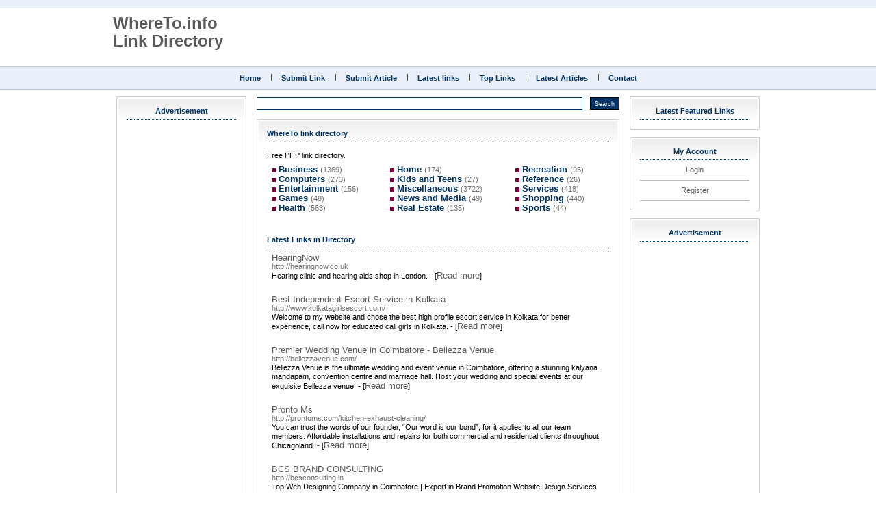

--- FILE ---
content_type: text/html; charset=utf-8
request_url: http://whereto.info/
body_size: 23533
content:
<!DOCTYPE html PUBLIC "-//W3C//DTD XHTML 1.0 Transitional//EN" "http://www.w3.org/TR/xhtml1/DTD/xhtml1-transitional.dtd">
<html xmlns="http://www.w3.org/1999/xhtml">
<head>
<title>WhereTo.info Directory  </title>
<meta http-equiv="Content-Type" content="text/html; charset=utf-8" />
<link rel="stylesheet" type="text/css" href="/templates/grande-clean_v33/style/main.css" />
<meta name="keywords" content="WhereTo,PHP Link Directory,submit link,payment,categories" />
<meta name="description" content="This is the link directory where you can submit the URL to your homepage. WhereTo PHP Link Directory." />
<meta name="author" content="Your name / Company name" />
<meta name="copyright" content="Copyright (c) 2012 by WhereTo PHP Link Directory. All rights reserved!" />
<meta name="robots" content="index, follow" />
<meta name="generator" content="PHP Link Directory 3.3.0" />
</head>
<body>
<div id="top"><div class="center">
<div id="logo"><h1><a href="/">WhereTo.info<br><br>Link Directory</a></h1></div>
<div id="topads">
<script type="text/javascript"><!--
google_ad_client = "ca-pub-0758576269313302";
/* 468 2 x WhereTo Bottom */
google_ad_slot = "5924566373";
google_ad_width = 468;
google_ad_height = 60;
//-->
</script>
<script type="text/javascript"
src="http://pagead2.googlesyndication.com/pagead/show_ads.js">
</script>
</div>
</div></div>
<div id="path"><a style="background:none;" href="/">Home</a><a href="/submit.php" title="Submit your link to the directory">Submit Link</a><a href="/submit_article.php" title="Submit your article to the directory">Submit Article</a><a href="/index.php?list=latest" title="Browse latest submitted links">Latest links</a><a href="/index.php?list=top" title="Browse most popular links">Top Links</a><a href="/index.php?list=latestarticles" title="Browse latest articles">Latest Articles</a><a href="/contact.php" title="Contact directory owner">Contact</a></div>
<div class="center">
<div id="left">
<table border="0" cellspacing="0" cellpadding="0"><tr><td><div class="area"><div class="top_right"><div class="top_left"><div class="left"><div class="right"><div class="bottom"><div class="bottom_left"><div class="bottom_right"><h3>Advertisement</h3>
<script type="text/javascript"><!--
google_ad_client = "ca-pub-0758576269313302";
/* 160x600, 4bg.info right */
google_ad_slot = "8641641099";
google_ad_width = 160;
google_ad_height = 600;
//-->
</script>
<script type="text/javascript"
src="http://pagead2.googlesyndication.com/pagead/show_ads.js">
</script>
<div class="clear"></div></div></div></div></div></div></div></div></div></td></tr><tr><td><div class="area"><div class="top_right"><div class="top_left"><div class="left"><div class="right"><div class="bottom"><div class="bottom_left"><div class="bottom_right"><h3>Top Categories</h3><a href="/index.php?c=3" title="Business">Business</a><a href="/index.php?c=4" title="Computers">Computers</a><a href="/index.php?c=2" title="Entertainment">Entertainment</a><a href="/index.php?c=5" title="Games">Games</a><a href="/index.php?c=6" title="Health">Health</a><a href="/index.php?c=7" title="Home">Home</a><a href="/index.php?c=8" title="Kids and Teens">Kids and Teens</a><a href="/index.php?c=1" title="Miscellaneous">Miscellaneous</a><a href="/index.php?c=9" title="News and Media">News and Media</a><a href="/index.php?c=12" title="Real Estate">Real Estate</a><a href="/index.php?c=10" title="Recreation">Recreation</a><a href="/index.php?c=11" title="Reference">Reference</a><a href="/index.php?c=14" title="Services">Services</a><a href="/index.php?c=13" title="Shopping">Shopping</a><a href="/index.php?c=15" title="Sports">Sports</a><div class="clear"></div></div></div></div></div></div></div></div></div></td></tr></table></div>
<div id="middle" style="padding-top: 6px;">
<form id="topsearch" action="/index.php" method="get">
<input type="submit" value="Search" class="btn" />
<input type="text" name="search" size="40" maxlength="250" class="text" value="" /> 
<div class="clear"></div>
</form>
<div class="clear">&nbsp;</div>
<div class="area">
<div class="top_right"><div class="top_left"><div class="left"><div class="right">
<div class="bottom"><div class="bottom_left"><div class="bottom_right">
<h3>  
WhereTo link directory
</h3>
<br><div>Free PHP link directory.</div><table border="0" cellpadding="0" cellspacing="2"><tr><td><h2 class="homelink"><img src="/templates/grande-clean_v33/images/menu.png" alt="" /> <a href="/index.php?c=3" title="Business">Business</a> <span class="count">(1369)</span></h2><h2 class="homelink"><img src="/templates/grande-clean_v33/images/menu.png" alt="" /> <a href="/index.php?c=4" title="Computers">Computers</a> <span class="count">(273)</span></h2><h2 class="homelink"><img src="/templates/grande-clean_v33/images/menu.png" alt="" /> <a href="/index.php?c=2" title="Entertainment">Entertainment</a> <span class="count">(156)</span></h2><h2 class="homelink"><img src="/templates/grande-clean_v33/images/menu.png" alt="" /> <a href="/index.php?c=5" title="Games">Games</a> <span class="count">(48)</span></h2><h2 class="homelink"><img src="/templates/grande-clean_v33/images/menu.png" alt="" /> <a href="/index.php?c=6" title="Health">Health</a> <span class="count">(563)</span></h2></td><td><h2 class="homelink"><img src="/templates/grande-clean_v33/images/menu.png" alt="" /> <a href="/index.php?c=7" title="Home">Home</a> <span class="count">(174)</span></h2><h2 class="homelink"><img src="/templates/grande-clean_v33/images/menu.png" alt="" /> <a href="/index.php?c=8" title="Kids and Teens">Kids and Teens</a> <span class="count">(27)</span></h2><h2 class="homelink"><img src="/templates/grande-clean_v33/images/menu.png" alt="" /> <a href="/index.php?c=1" title="Miscellaneous">Miscellaneous</a> <span class="count">(3722)</span></h2><h2 class="homelink"><img src="/templates/grande-clean_v33/images/menu.png" alt="" /> <a href="/index.php?c=9" title="News and Media">News and Media</a> <span class="count">(49)</span></h2><h2 class="homelink"><img src="/templates/grande-clean_v33/images/menu.png" alt="" /> <a href="/index.php?c=12" title="Real Estate">Real Estate</a> <span class="count">(135)</span></h2></td><td><h2 class="homelink"><img src="/templates/grande-clean_v33/images/menu.png" alt="" /> <a href="/index.php?c=10" title="Recreation">Recreation</a> <span class="count">(95)</span></h2><h2 class="homelink"><img src="/templates/grande-clean_v33/images/menu.png" alt="" /> <a href="/index.php?c=11" title="Reference">Reference</a> <span class="count">(26)</span></h2><h2 class="homelink"><img src="/templates/grande-clean_v33/images/menu.png" alt="" /> <a href="/index.php?c=14" title="Services">Services</a> <span class="count">(418)</span></h2><h2 class="homelink"><img src="/templates/grande-clean_v33/images/menu.png" alt="" /> <a href="/index.php?c=13" title="Shopping">Shopping</a> <span class="count">(440)</span></h2><h2 class="homelink"><img src="/templates/grande-clean_v33/images/menu.png" alt="" /> <a href="/index.php?c=15" title="Sports">Sports</a> <span class="count">(44)</span></h2></td></tr></table><br /><br /><script type="text/javascript">/* <![CDATA[ */var root = '';
      var a = document.getElementsByTagName("a");
      for(i = 0; i< a.length; i++)
         if(a[i].id != '')
            a[i].onclick = count_link;
      function count_link() {
         i = new Image();
         i.src= root+'/cl.php?id='+this.id;
         return true;
      }
      /* ]]> */</script><h3>Latest Links in Directory</h3><div id="links"><table><tr><td>  <a id="id_8184" href="http://hearingnow.co.uk" title="HearingNow" target="_blank">HearingNow</a><br /><span class="url">http://hearingnow.co.uk</span> <br />Hearing clinic and hearing aids shop in London. -&nbsp;[<a href="/detail.php?id=8184" title="Read more about: HearingNow">Read&nbsp;more</a>]</p></td></tr></table></div><div id="links"><table><tr><td>  <a id="id_8183" href="http://www.kolkatagirlsescort.com/" title="Best Independent Escort Service in Kolkata" target="_blank">Best Independent Escort Service in Kolkata</a><br /><span class="url">http://www.kolkatagirlsescort.com/</span> <br />Welcome to my website and chose the best high profile escort service in Kolkata for better experience, call now for educated call girls in Kolkata. -&nbsp;[<a href="/detail.php?id=8183" title="Read more about: Best Independent Escort Service in Kolkata">Read&nbsp;more</a>]</p></td></tr></table></div><div id="links"><table><tr><td>  <a id="id_8182" href="http://bellezzavenue.com/" title="Premier Wedding Venue in Coimbatore - Bellezza Venue" target="_blank">Premier Wedding Venue in Coimbatore - Bellezza Venue</a><br /><span class="url">http://bellezzavenue.com/</span> <br />Bellezza Venue is the ultimate wedding and event venue in Coimbatore, offering a stunning kalyana mandapam, convention centre and marriage hall. Host your wedding and special events at our exquisite Bellezza venue. -&nbsp;[<a href="/detail.php?id=8182" title="Read more about: Premier Wedding Venue in Coimbatore - Bellezza Venue">Read&nbsp;more</a>]</p></td></tr></table></div><div id="links"><table><tr><td>  <a id="id_8181" href="http://prontoms.com/kitchen-exhaust-cleaning/" title="Pronto Ms" target="_blank">Pronto Ms</a><br /><span class="url">http://prontoms.com/kitchen-exhaust-cleaning/</span> <br />You can trust the words of our founder, “Our word is our bond”, for it applies to all our team members. Affordable installations and repairs for both commercial and residential clients throughout Chicagoland. -&nbsp;[<a href="/detail.php?id=8181" title="Read more about: Pronto Ms">Read&nbsp;more</a>]</p></td></tr></table></div><div id="links"><table><tr><td>  <a id="id_8180" href="http://bcsconsulting.in" title="BCS BRAND CONSULTING" target="_blank">BCS BRAND CONSULTING</a><br /><span class="url">http://bcsconsulting.in</span> <br />Top Web Designing Company in Coimbatore | Expert in Brand Promotion Website Design Services
Strategic brand management and digital marketing Company in Coimbatore | Drive Online Success -&nbsp;[<a href="/detail.php?id=8180" title="Read more about: BCS BRAND CONSULTING">Read&nbsp;more</a>]</p></td></tr></table></div><div id="links"><table><tr><td>  <a id="id_8179" href="http://meenafurniture.com/" title="Meena Furniture" target="_blank">Meena Furniture</a><br /><span class="url">http://meenafurniture.com/</span> <br />Meena Furniture
Profile
Timeless furniture for you!
Moving to a new home or refurnishing? Look no further! Meena Furniture, Coimbatore brings to you quality furniture that will last!
Meena Furniture takes pride in offering furniture of top quality, design and convenience backed by quick delivery and after sales service. As a leading company in the furniture industry, we place our highest priority on exceeding our customer expectations of quality products with guaranteed low prices. -&nbsp;[<a href="/detail.php?id=8179" title="Read more about: Meena Furniture">Read&nbsp;more</a>]</p></td></tr></table></div><div id="links"><table><tr><td>  <a id="id_8178" href="http://www.artpaper.com.sg/" title="Gift box Singapore" target="_blank">Gift box Singapore</a><br /><span class="url">http://www.artpaper.com.sg/</span> <br />Looking for quality and affordable brown kraft paper bags? Artpaper.Com.Sg provides paper bags, customised gift box, Stationary printing service, sticker label printing, custom paper bags in Singapore. -&nbsp;[<a href="/detail.php?id=8178" title="Read more about: Gift box Singapore">Read&nbsp;more</a>]</p></td></tr></table></div><div id="links"><table><tr><td>  <a id="id_8177" href="http://www.whereto.info/" title="Suarez Physical Therapy" target="_blank">Suarez Physical Therapy</a><br /><span class="url">http://www.whereto.info/</span> <br />We locate at: 2415 Reynolds Ave Ste. 200, North Las Vegas, NV 89030. Call us: (702) 478-4425 or Visit us: https://www.suarezpt.com/ -&nbsp;[<a href="/detail.php?id=8177" title="Read more about: Suarez Physical Therapy">Read&nbsp;more</a>]</p></td></tr></table></div><div id="links"><table><tr><td>  <a id="id_8176" href="https://kabeltec.com.sg/" title="Power cable" target="_blank">Power cable</a><br /><span class="url">https://kabeltec.com.sg/</span> <br />Kabeltec is a Singapore leading supplier specialising in Flexible cable, Fiber, Crane, Coaxial &  Neoprene cable, High-temperature cable, Electrical cable and wire, etc. for use in industrial, LAN, Solar, Welding, Data, Power Cable and Communication cable. -&nbsp;[<a href="/detail.php?id=8176" title="Read more about: Power cable">Read&nbsp;more</a>]</p></td></tr></table></div><div id="links"><table><tr><td>  <a id="id_8175" href="http://strom-synergy.com/" title="Lightning protection system supplier Singapore" target="_blank">Lightning protection system supplier Singapore</a><br /><span class="url">http://strom-synergy.com/</span> <br />Strom Synergy Pte Ltd company provide lighting protection, earthing protection solution, lighting protection system audit, lighting protection warning system and lighting risk assessment system in Singapore at affordable price. -&nbsp;[<a href="/detail.php?id=8175" title="Read more about: Lightning protection system supplier Singapore">Read&nbsp;more</a>]</p></td></tr></table></div><div id="links"><table><tr><td>  <a id="id_8174" href="http://www.creativesign.sg/" title="LED Sign Singapore" target="_blank">LED Sign Singapore</a><br /><span class="url">http://www.creativesign.sg/</span> <br />Creative Sign Pte Ltd company offers branding services of 3D Signage, LED Neon light, 3D Boxup Signboard, Lightbox, Acrylic Sign, Car Decal, LED Sign and etc Sign maker in Singapore at low prices. Contact us for more details about our company services. -&nbsp;[<a href="/detail.php?id=8174" title="Read more about: LED Sign Singapore">Read&nbsp;more</a>]</p></td></tr></table></div><div id="links"><table><tr><td>  <a id="id_8173" href="http://berlotranslations.com/" title="Translation services Singapore" target="_blank">Translation services Singapore</a><br /><span class="url">http://berlotranslations.com/</span> <br />Berlo Translations company provides legal PR application translation, notarized translation, document translation, etc. translation services for business and financial institutes in Singapore. We also provide science and medical transcription at very low price. -&nbsp;[<a href="/detail.php?id=8173" title="Read more about: Translation services Singapore">Read&nbsp;more</a>]</p></td></tr></table></div><div id="links"><table><tr><td>  <a id="id_8172" href="http://instantglamour.com/" title="Photography Studio Singapore" target="_blank">Photography Studio Singapore</a><br /><span class="url">http://instantglamour.com/</span> <br />Instant Glamour Makeover Photo Studio are professional photographer for corporate photoshoot, family photoshoot, graduation photo, portrait photography and passport photo in Singapore. Contact us for your photo shoot in Singapore at affordable price. -&nbsp;[<a href="/detail.php?id=8172" title="Read more about: Photography Studio Singapore">Read&nbsp;more</a>]</p></td></tr></table></div><div id="links"><table><tr><td>  <a id="id_8171" href="http://carlohofmann.com" title="Sofa" target="_blank">Sofa</a><br /><span class="url">http://carlohofmann.com</span> <br />Carlo Hofmann provide classic, designer and comfortable leather sofa, fabric sofa, high, arm, recliner and lounge chair, sofa bed, bed, TV consoles, dining table and chair, pillows, stool, bench, bedframe, coffee table and etc with high quality material at our furniture shop Carlohofmann.Com in Singapore. -&nbsp;[<a href="/detail.php?id=8171" title="Read more about: Sofa">Read&nbsp;more</a>]</p></td></tr></table></div><div id="links"><table><tr><td>  <a id="id_8170" href="http://www.absolutebedding.com.sg/" title="Bedframe" target="_blank">Bedframe</a><br /><span class="url">http://www.absolutebedding.com.sg/</span> <br />Find high quality and branded Mattresses, Carpet and Rugs, Furniture, Coffee table, Bedframe, Bed, Sofa, Fabric Sofa, Carlo Hofmann, Leather Sofa, Simmons, Slumberland, Vono, Maxcoil, Dunlopillo, PrinceBed, Gainsville, Fourstar, Mylatex, Dining Chair, Side table, Living room, Bedroom, Storage Bed, Lounge Chair, Bar Stool, Pillows and BedFrames with high discount at Absolutebedding.Com.Sg. Order now at 63853226. -&nbsp;[<a href="/detail.php?id=8170" title="Read more about: Bedframe">Read&nbsp;more</a>]</p></td></tr></table></div><div id="links"><table><tr><td>  <a id="id_8169" href="http://milanese77.com" title="Строителство и ремонтни дейности" target="_blank">Строителство и ремонтни дейности</a><br /><span class="url">http://milanese77.com</span> <br />Миланезе77, извършва широкообхватна, строително ремонтна  – дейност, с прилагане на всички технологии на изпълнение. Професионално изграждане на груб строеж, зидане, шпакловане, декоративни мазилки, полагане на всякакви излаци и ремонтно довършителни дейности -&nbsp;[<a href="/detail.php?id=8169" title="Read more about: Строителство и ремонтни дейности">Read&nbsp;more</a>]</p></td></tr></table></div><div id="links"><table><tr><td>  <a id="id_8168" href="http://solidobelt.com" title="Professional manufacture of the conveyor belts, Fabrica del bandas transportadora, cintas;" target="_blank">Professional manufacture of the conveyor belts, Fabrica del bandas transportadora, cintas;</a><br /><span class="url">http://solidobelt.com</span> <br />Professional manufacture of the conveyor belts, Fabrica del bandas transportadora, cintas; -&nbsp;[<a href="/detail.php?id=8168" title="Read more about: Professional manufacture of the conveyor belts, Fabrica del bandas transportadora, cintas;">Read&nbsp;more</a>]</p></td></tr></table></div><div id="links"><table><tr><td>  <a id="id_8167" href="http://www.haps.co.in/" title="Best JEE, NEET, NDA Coaching Institute in Himachal Pradesh" target="_blank">Best JEE, NEET, NDA Coaching Institute in Himachal Pradesh</a><br /><span class="url">http://www.haps.co.in/</span> <br />Best JEE, NEET, NDA Coaching Institute in Hamirpur, Himachal Pradesh. Teachers are very experienced and teach very well. They always motivate students. -&nbsp;[<a href="/detail.php?id=8167" title="Read more about: Best JEE, NEET, NDA Coaching Institute in Himachal Pradesh">Read&nbsp;more</a>]</p></td></tr></table></div><div id="links"><table><tr><td>  <a id="id_8166" href="http://putnapomosht-sos.com" title="Пътна помощ Прибиловски" target="_blank">Пътна помощ Прибиловски</a><br /><span class="url">http://putnapomosht-sos.com</span> <br />Пътна помощ 24/7- денонощна за София и страната. -&nbsp;[<a href="/detail.php?id=8166" title="Read more about: Пътна помощ Прибиловски">Read&nbsp;more</a>]</p></td></tr></table></div><div id="links"><table><tr><td>  <a id="id_8165" href="http://www.tucsonbiodentistry.com/safe-mercury-amalgam-removal/safe-amalgam-filling-removal-dentist-tucson.html" title="Safe Amalgam Filling Removal Dentist Tucson" target="_blank">Safe Amalgam Filling Removal Dentist Tucson</a><br /><span class="url">http://www.tucsonbiodentistry.com/safe-mercury-amalgam-removal/safe-amalgam-filling-removal-dentist-tucson.html</span> <br />Metal amalgam has been used in dentistry for many decades to restore teeth that have cavities or other issues that require a dental restoration. -&nbsp;[<a href="/detail.php?id=8165" title="Read more about: Safe Amalgam Filling Removal Dentist Tucson">Read&nbsp;more</a>]</p></td></tr></table></div></div></div></div></div></div></div></div></div></div><div id="right"><table border="0" cellspacing="0" cellpadding="0"><tr><td><div class="area"><div class="top_right"><div class="top_left"><div class="left"><div class="right"><div class="bottom"><div class="bottom_left"><div class="bottom_right"><h3>Latest Featured Links</h3><div class="clear"></div></div></div></div></div></div></div></div></div></td></tr><!--<tr><td><div class="area"><div class="top_right"><div class="top_left"><div class="left"><div class="right"><div class="bottom"><div class="bottom_left"><div class="bottom_right"><h3>Partner Links</h3><a href="http://4bg.info/" target="_blank">4bg.info Directory</a><a href="http://ccs.exl.info/directory/" target="_blank" title="Custom Car Sound Directory">Custom Car Sound Directory</a><a href="http://cbox.biz/" target="_blank" title="cBox.biz - Professional Hosting Services, Domain Name Registrations">cBox Hosting and Domains</a><a href="#">Partner</a><a href="#">Partner</a><a href="#">Partner</a><a href="#">Partner</a><a href="#">Partner</a><div class="clear"></div></div></div></div></div></div></div></div></div></td></tr>--><tr><td><div class="area"><div class="top_right"><div class="top_left"><div class="left"><div class="right"><div class="bottom"><div class="bottom_left"><div class="bottom_right"><h3>My Account</h3><a href="/login.php" title="Log In to your account">Login</a><a href="/profile.php?mode=register" title="Register new user">Register</a><div class="clear"></div></div></div></div></div></div></div></div></div></td></tr><tr><td><div class="area"><div class="top_right"><div class="top_left"><div class="left"><div class="right"><div class="bottom"><div class="bottom_left"><div class="bottom_right"><h3>Advertisement</h3>
<script type="text/javascript"><!--
google_ad_client = "ca-pub-0758576269313302";
/* 160x600, 4bg.info right */
google_ad_slot = "8641641099";
google_ad_width = 160;
google_ad_height = 600;
//-->
</script>
<script type="text/javascript"
src="http://pagead2.googlesyndication.com/pagead/show_ads.js">
</script>
<div class="clear"></div></div></div></div></div></div></div></div></div></td></tr></table></div><div class="clear"></div></div><div class="footer"><a href="/">Directory</a> &nbsp; | &nbsp;<a href="/submit.php" title="Submit your link to the directory">Submit Link</a> &nbsp; | &nbsp;<a href="/submit_article.php" title="Submit your article to the directory">Submit Article</a> &nbsp; | &nbsp;<a href="/index.php?list=latest" title="Browse latest submitted links">Latest links</a> &nbsp; | &nbsp;<a href="/index.php?list=top" title="Browse most popular links">Top Links</a> &nbsp; | &nbsp;<a href="/index.php?list=latestarticles" title="Browse latest articles">Latest Articles</a> &nbsp; | &nbsp;<a href="/contact.php" title="Contact directory owner">Contact</a><div class="copyright"><!--Powered by <a href="http://www.phplinkdirectory.com" title="PHP Link Directory">PHP Link Directory</a>&nbsp;&nbsp;|&nbsp;&nbsp;-->&copy; Copyright 2009 <a href="/" title="WhereTo.info Directory">WhereTo.info Directory</a>. All rights reserved.<!-- &nbsp; | &nbsp; Designed by <a href="http://www.onewaylinks.co.uk" title="One Way Links">Link Building</a>--><br>Directory statistics: 7540 Acteive Links in 15 Categories and 0 SubCategories | 20 Pending Links</div></div><script src="http://www.google-analytics.com/urchin.js" type="text/javascript"></script><script type="text/javascript">_uacct = "UA-1504685-12";urchinTracker();</script></body></html>

--- FILE ---
content_type: text/html; charset=utf-8
request_url: https://www.google.com/recaptcha/api2/aframe
body_size: 266
content:
<!DOCTYPE HTML><html><head><meta http-equiv="content-type" content="text/html; charset=UTF-8"></head><body><script nonce="ORwAN8t1lOqF3hyKpeq5gw">/** Anti-fraud and anti-abuse applications only. See google.com/recaptcha */ try{var clients={'sodar':'https://pagead2.googlesyndication.com/pagead/sodar?'};window.addEventListener("message",function(a){try{if(a.source===window.parent){var b=JSON.parse(a.data);var c=clients[b['id']];if(c){var d=document.createElement('img');d.src=c+b['params']+'&rc='+(localStorage.getItem("rc::a")?sessionStorage.getItem("rc::b"):"");window.document.body.appendChild(d);sessionStorage.setItem("rc::e",parseInt(sessionStorage.getItem("rc::e")||0)+1);localStorage.setItem("rc::h",'1763032612711');}}}catch(b){}});window.parent.postMessage("_grecaptcha_ready", "*");}catch(b){}</script></body></html>

--- FILE ---
content_type: text/css
request_url: http://whereto.info/templates/grande-clean_v33/style/main.css
body_size: 7095
content:
body {
    background: #FFFFFF;
	font:11px/13px Arial, Helvetica, sans-serif;
	border:0;
	margin:0;
	text-align:center;
}

a {color:#5A5A5A; text-decoration:none;}
a:hover {text-decoration:underline; color:#003366;}

.clear {clear:both;}
.center {
	width:950px;
	margin:0 auto;
	text-align:left;
}
table {width:100%;}

#top {
	height: 85px;
	background-image:url(../images/hd_bg.gif);
	background-repeat:repeat-x;
	padding-top:12px;
}

#logo {
	float:left;
	margin: 10px 0;
}
#logo img {
	border:0;
}

#logo h1 a{
	font-size: 18pt;
	padding:inherit;
	text-decoration:none;
	margin: 0;
}
#topads {
	width:468px;
	height:60px;
	float:right;
	margin-top: 10px;
}

#topsearch {
	text-align:left;
	height: 55px;
}

#topsearch .text {
	border:1px solid #003366;
	height: 15px;
	float:left;
	width:470px;
}

#topsearch .btn {
	border:1px solid #000000;
	background-color:#003366;
	height: 19px;
	color:#ffffff;
 font-size:9px;
	font-weight:normal;
	float:right;
}

#left {
	float:left;
	width:200px;
	margin-right:10px;
	text-align:center;
}
#middle {
	float:left;
	width:530px;
}
#right {
	float:right;
	width:200px;
	text-align:center;
}


div.top {
	background-image:url(../images/top.jpg);
	background-repeat:repeat-x;
	height:33px;
}

div.top .left {
	float:left;
}

div.top .right {
	float:right;
}


.area {
	background-image:url(../images/top.jpg);
	background-repeat:repeat-x;
}

.area .top_left {
	background-image:url(../images/left_top.jpg);
	background-repeat:no-repeat;
}
.area .top_right {
	background-image:url(../images/right_top.jpg);
	background-repeat:no-repeat;
	background-position:right top;
}

.area .left {
	background-image:url(../images/bl_fll.gif);
	background-repeat:repeat-y;
}
.area .right {
	background-image:url(../images/bl_fll.gif);
	background-repeat:repeat-y;
	background-position:right;
}
.area .bottom_left {
	background-image:url(../images/left_bot.jpg);
	background-repeat:no-repeat;
	background-position:left bottom;
}
.area .bottom_right {
	background-image:url(../images/right_bot.jpg);
	background-repeat:no-repeat;
	background-position:right bottom;
	padding:15px;
}
.area .bottom {
	background-image:url(../images/bl_fll.gif);
	background-repeat:repeat-x;
	background-position:bottom;
}

#left a, #right a {
	display:block;
	float:left;
	border-bottom: 1px solid #bbbbbb;
	padding:8px;
	width:90%;
	text-decoration:none;
}
#left a:hover, #right a:hover {
	border-bottom: 1px solid #003366;
}

.homelink a{color:#003366;}




.c {
	float: left;
}
.cr {
	clear: left;
}

td {
	vertical-align: top;
	padding: 5px;
}

h1 {
	font-size: 14pt;
	margin: 5px 0 5px 0;
}

h2 {
	font-size: 10pt;
	margin: 0;
	padding: 0;
}

h3 {
	color:#003366;
	font-size: 8pt;
	padding:0;
	padding-bottom: 5px;
	margin:0;
	border-bottom: 1px dotted #003366;
}

#descr {
	padding: 0px;
	margin: 0 0 5px 0;
}

table.formPage {

}
td.err {
	padding: 3px;
	color: #FF0000;
	background: #FFEDED;
	text-align: left;
}
td.msg {
	padding: 3px;
	color: #0000FF;
	background: #EDF3FF;
	text-align: left;
}
.label {
	text-align: right;
}
.buttons {
	border-top: 1px solid #A0A0A0;
	text-align: center;
}
.count {
	color: #6f6f6f;
	font-size: 8pt;
	font-weight: normal;
}
#links a {
	font-size: 10pt;
}
#links p {
	margin: 0 0 7px 0;
}
.url {
	color: #6f6f6f;
}
#path {
	padding: 11px 15px 10px 15px;
	background-image:url(../images/hd_bot_bg.gif);
	background-repeat:repeat-x;
	background-color: #EAF0FA;
	margin-bottom:5px;
}
#path a {
	padding: 0 15px;
	background-image:url(../images/hd_bot_dv.gif);
	background-repeat:no-repeat;
	text-decoration:none;
	color:#003366;
	background-position: left middle;
	font-weight:bold;
}
#path a:hover {
	color:#003366;
	text-decoration:underline;
	
}

.submit {
	float: right;
	vertical-align: bottom;
}
#user-bar {
   clear:both;
   width:20%;
   margin:0 0 0 auto;
   padding:3px;
   background:#D9E8F9;
   line-height:19px;
   text-align:right;
}

.text, .btn {
	font-size: 8pt;
	font-family: Verdana, Tahoma, Arial, sans-serif;
}
input.text {
	color: #000000;
	border: 1px solid #5e74b3;
}
textarea.text {
	font-size: 8pt;
	border: 1px solid #5e74b3;
}
select {
	font-size: 8pt;
	border: 1px solid #5e74b3;
}

.captcha {
	border: 1px solid #5e74b3;
	margin-top: 10px;
}

form {
	display: inline;
	margin: 0;
	padding: 0;
}
.btn {
	font-size: 8pt;
	font-weight: bold;
	border: 1px solid #5e74b3;
	background-color: #FFAA11;/*#FFCC33;*/
	cursor: pointer;
	height: 17px;
}
span.req {
	margin-left: 3px;
	color: #FF0000;
	font-weight: bold;
}

div.errForm, span.errForm {
	margin: 0px 0 0px 5px;
	padding: 2px 3px 2px 3px;
	color: #FF0000;
	background: #FFFFF3;
	border: 1px solid #cccccc;
	text-align: left;
	clear: right;
}
.small, .small a {
	padding: 0px;
	margin: 0px;
	color: #909090;
	font-size: 7pt;
	text-decoration: none;
}
.sort {
	color: #000000;
}
p.subcats {
	margin: 0px 0px 25px 10px;
	padding: 0px;
}
div.pr {
	font-size: 6pt;
	color: #000000;
	margin-top:3px;
	padding: 2px 10px 5px 13px;

}
div.prg {
	width: 80px;
	border: 1px solid #999999;
	height: 3px;
	font-size: 1px;
	float:right;
	margin-top:2px;
}
div.prb {
	background: #5eaa5e;
	height: 3px;
	font-size: 1px;
}

div.footer {
	background-image:url(../images/hd_bg.gif);
	background-repeat:repeat-x;
	margin:0 auto;
	margin-top:30px;
	padding: 25px 0 15px 0;
	clear:both;
	width:950px;
}

.copyright {
	color:#003366;
	margin-top:10px;
}
.copyright a {
	color:#003366;
	font-weight:bold;
	text-decoration:none;
}

.price {

}
.price table td{
	margin: 0;
	padding: 2px;
	vertical-align: bottom;
}

.paging-links,
.paging-info {
   text-align:right;
}

.paging-info {
   font-style: italic;
}

.limit_field {
   border: 0 solid transparent;
   border-width:0;
}

#toggleCategTree {
   display:block;
   cursor:pointer;
   cursor:hand;
   color:#6A8AD4;
}

#categtree {
   margin:3px 0;
   height:200px;
   width:300px;
   overflow:auto;
   border:1px dotted #9EC2F3;
   border-width:0 1px 1px;
}

#catTitle { background:#fff; } /* Important for Konqueror */

#categtree h2 {
   margin:0 0 5px;
   padding:2px;
   text-align:center;
   color:#5e74b3;
   background:#DDE5F3;
   vertical-align:middle;
}

#categtree #close_tree {
   right:0;
   padding:1px;
   text-align:center;
   white-space:nowrap;
   cursor:pointer;
   cursor:hand;
}

#categtree .categ-item {
   clear:both;
   margin:3px 5px;
   padding:2px 5px;
   display:block;
   border:1px dotted #CBE2EC;
   border-width:1px 0;
   cursor:pointer;
   cursor:hand;
}

#categtree .categ-item img {
   margin-right:1em;
}

#categtree .odd {
   background:#F8F8FC;
}

#categtree .even {
   background:#fff;
}

#categtree .categ-item:hover {
   background:#eee;
}